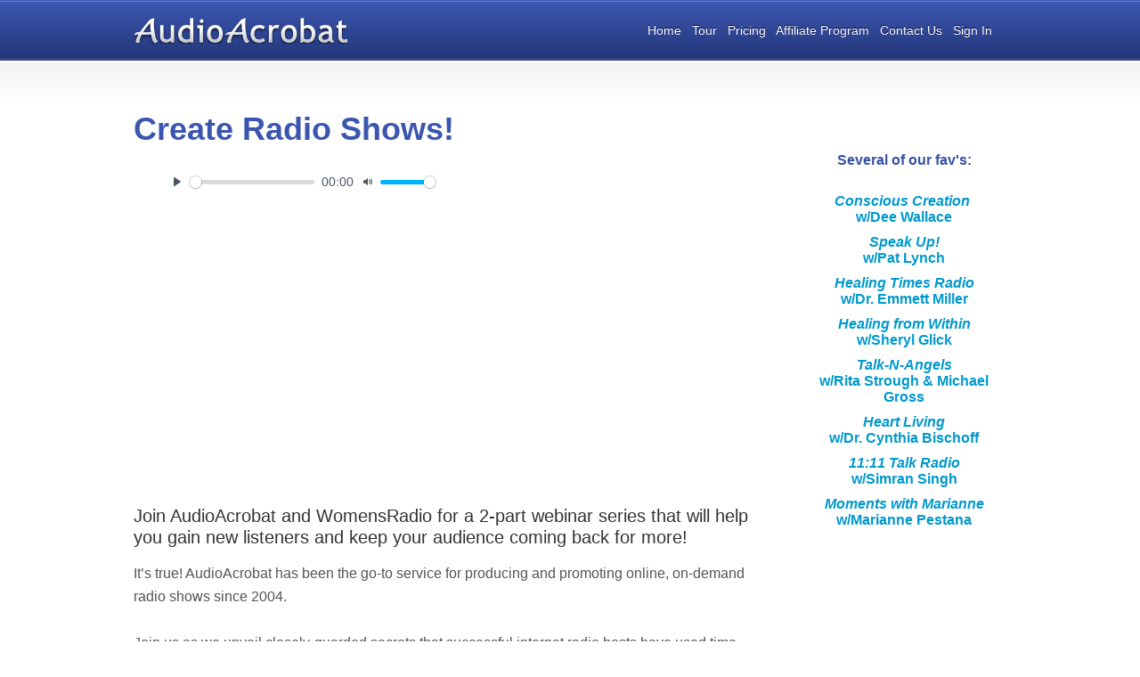

--- FILE ---
content_type: text/html; charset=utf-8
request_url: https://mkingrey.audioacrobat.com/learnmore/radio-tv-shows.htm
body_size: 17464
content:
<!DOCTYPE html PUBLIC "-//W3C//DTD XHTML 1.0 Transitional//EN" "http://www.w3.org/TR/xhtml1/DTD/xhtml1-transitional.dtd">
<html xmlns="http://www.w3.org/1999/xhtml"><!-- InstanceBegin template="/Templates/public.dwt" codeOutsideHTMLIsLocked="false" -->
<head>
<meta charset="UTF-8" />
<meta http-equiv="Content-Type" content="text/html; charset=utf-8" />
<meta name="description" content="Join us as we unveil closely-guarded secrets that successful internet radio hosts have used time and time again to increase listenership and to secure necessary advertising revenue." />
<meta name="robots" content="noodp,noydir" />
<meta name="revisit-after" content="30" />
<meta name="language" content="en-us" />
<meta name="p:domain_verify" content="821f600682e6a7aca8a88322a9b2a416" />
<meta name="google-site-verification" content="wfZj1obHLFj2_gnNwnGU63214bQunOs7peL3mo1kAGY" />
<link rel="apple-touch-icon" href="/images/icons/golden.png" />

<!-- InstanceBeginEditable name="doctitle" -->
<title>
Create Radio Shows — Learn More | AudioAcrobat</title>
<!-- InstanceEndEditable -->
<link href="/styles/public.css"  rel="stylesheet" type="text/css" />
<link rel="shortcut icon" href="/favicon.ico" />
<!-- InstanceBeginEditable name="head" -->
<style>
</style>
<!-- InstanceEndEditable -->
</head>
<body>
<div id="tframe">
      
  <div id="thead">
    <div class="wrapper">
    <div class="public middle">
		<div class="logo">
			<a href="/index.htm">
				<img src="/images/logos/audioacrobat.png" alt="AudioAcrobat!" border="0" />
			</a>
		</div>
		    </div>

          <div class="tpnav"> 
          <div class="content">
            <div>
	<a href="/index.htm">Home</a> &nbsp;&nbsp;<a href="/learnmore/video-tutorials.htm">Tour</a> &nbsp;&nbsp;<a href="/home/pricing.htm">Pricing</a>&nbsp; &nbsp;<a href="/learnmore/affiliates.htm" title="">Affiliate Program</a>&nbsp; &nbsp;<a href="/home/contactus.htm" title="">Contact Us</a> &nbsp; <a href="/login.htm">Sign In</a>&nbsp;&nbsp;&nbsp;&nbsp;</div>          </div>
    </div>
  </div>
</div>
</div>
  <div id="tpage">
    <div class="wrapper">
        <div id="tside">
  <h3 style="text-align: center;">
	&nbsp;</h3>
<h3 style="text-align: center;">
	&nbsp;</h3>
<h3 style="text-align: center;">
	Several of our fav&#39;s:<br />
	&nbsp;</h3>
<h3 style="text-align: center;">
	<a href="http://www.womensradio.com/author/deewallace/" target="_blank"><img alt="" src="http://images.audioacrobat.com/files/images/conscious creation(1).jpg" style="width: 150px; height: 150px;" /></a><br />
	<strong><a href="http://www.womensradio.com/author/deewallace/" target="_blank"><em>Conscious Creation</em>&nbsp;</a><br />
	<a href="http://www.womensradio.com/author/deewallace/" target="_blank">w/Dee Wallace</a></strong></h3>
<h3 style="text-align: center;">
	<a href="http://www.womensradio.com/author/radiopat/" target="_blank"><img alt="" src="http://images.audioacrobat.com/files/images/speak-up.jpg" style="width: 150px; height: 150px;" /></a><br />
	<strong><a href="http://www.womensradio.com/author/radiopat/" target="_blank"><em>Speak Up!</em><br />
	w/Pat Lynch</a></strong></h3>
<h3 style="text-align: center;">
	<a href="http://www.womensradio.com/?s=&quot;HEALING+TIMES&quot;" target="_blank"><img alt="" src="http://images.audioacrobat.com/files/images/Emmett-Port-2013sm-249x300.jpeg" style="width: 150px; height: 150px;" /></a><br />
	<strong><a href="http://www.womensradio.com/?s=%22HEALING+TIMES%22" target="_blank"><em>Healing Times Radio</em></a><br />
	<a href="http://www.womensradio.com/?s=%22HEALING+TIMES%22" target="_blank">w/Dr.&nbsp;</a></strong><a href="http://www.womensradio.com/?s=%22HEALING+TIMES%22" target="_blank"><strong>Emmett Miller</strong></a></h3>
<h3 style="text-align: center;">
	<a href="http://www.womensradio.com/?s=&quot;HEALING+FROM+WITHIN&quot;" target="_blank"><img alt="" src="http://images.audioacrobat.com/files/images/Sheryl-Glick.jpg" style="width: 150px; height: 150px;" /></a><br />
	<strong><a href="http://www.womensradio.com/?s=%22HEALING+FROM+WITHIN%22" target="_blank"><em>Healing from Within</em></a><br />
	<a href="http://www.womensradio.com/?s=%22HEALING+FROM+WITHIN%22" target="_blank">w/Sheryl Glick</a></strong></h3>
<h3 style="text-align: center;">
	<a href="http://www.womensradio.com/?s=%22Talk+N+Angels%22" target="_blank"><strong><img alt="" src="http://images.audioacrobat.com/files/images/Rita-Strough-and-Michael-Gross.jpg" style="width: 150px; height: 150px;" /></strong></a><br />
	<strong><strong><a href="http://www.womensradio.com/?s=%22Talk+N+Angels%22" target="_blank"><em>Talk-N-Angels</em></a><br />
	<a href="http://www.womensradio.com/?s=%22Talk+N+Angels%22" target="_blank">w/Rita Strough &amp; Michael Gross</a></strong></strong></h3>
<h3 style="text-align: center;">
	<a href="http://www.womensradio.com/?s=&quot;heart+living&quot;" target="_blank"><img alt="" src="http://images.audioacrobat.com/files/images/cynthiabischoff-229x300.jpg" style="width: 150px; height: 150px;" /></a><br />
	<strong><a href="http://www.womensradio.com/?s=%22heart+living%22" target="_blank"><em>Heart Living</em></a><br />
	<a href="http://www.womensradio.com/?s=%22heart+living%22" target="_blank">w/Dr. Cynthia Bischoff</a></strong></h3>
<h3 style="text-align: center;">
	<a href="http://www.womensradio.com/?s=11%3A11" target="_blank"><img alt="" src="http://images.audioacrobat.com/files/images/simmi12-252x300.jpg" style="width: 150px; height: 150px;" /></a><br />
	<strong><a href="http://www.womensradio.com/?s=11%3A11" target="_blank"><em><strong>11:11 Talk Radio</strong></em></a><br />
	<strong><a href="http://www.womensradio.com/?s=11%3A11" target="_blank">w/</a></strong><a href="http://www.womensradio.com/?s=11%3A11" target="_blank"><strong>Simran Singh</strong></a></strong></h3>
<h3 style="text-align: center;">
	<a href="http://www.womensradio.com/?s=&quot;moments+with+marianne&quot;" target="_blank"><img alt="" src="http://images.audioacrobat.com/files/images/MariannePestana300-240x300.jpg" style="width: 150px; height: 150px;" /></a><br />
	<strong><a href="http://www.womensradio.com/?s=%22moments+with+marianne%22" target="_blank"><em>Moments with Marianne</em></a><br />
	<a href="http://www.womensradio.com/?s=%22moments+with+marianne%22" target="_blank">w/Marianne Pestana</a></strong></h3></div>
        <div id="content"> <!-- InstanceBeginEditable name="BodyRegion" -->
						<h1>
	Create Radio Shows!</h1>
<p style="text-align: center;">
	<br />
	<iframe frameborder="0" height="360px" src="https://www.audioacrobat.com/tplay/Ba0ca2fad70e529ae4768337e54786d6aNR0tGiAUMSEqARMxb2lWan9+VFNiIAAVZxUOJAUAFBQcLk8JDT8ZTntHPgQ4WzMmIQodJBcqADAqEUsGFj5KESUHHzNYMgFSCSAFEAtQW0RjUVI" width="640px"></iframe><!-- AudioAcrobat.com Player code END --></p>
<h3 style="box-sizing: border-box; color: rgb(51, 51, 51); font-weight: 400; line-height: 1.2; margin: 0px 0px 16px; padding: 0px; font-size: 20px; font-family: 'Helvetica Neue', Helvetica, Arial, sans-serif;">
	Join AudioAcrobat and WomensRadio for a 2-part webinar series that will help you gain new listeners and keep your audience&nbsp;coming back for more!</h3>
<p style="box-sizing: border-box; margin: 0px 0px 26px; padding: 0px; font-family: 'Helvetica Neue', Helvetica, Arial, sans-serif; font-size: 16px; line-height: 26px;">
	It&rsquo;s true!&nbsp;AudioAcrobat has been the go-to service&nbsp;for producing and promoting online, on-demand radio shows since 2004.</p>
<p style="box-sizing: border-box; margin: 0px 0px 26px; padding: 0px; font-family: 'Helvetica Neue', Helvetica, Arial, sans-serif; font-size: 16px; line-height: 26px;">
	Join us as we unveil closely-guarded secrets&nbsp;that successful internet radio hosts&nbsp;have used time and time again to increase listenership&nbsp;and to secure necessary advertising revenue.</p>
<h3 style="box-sizing: border-box; color: rgb(51, 51, 51); font-weight: 400; line-height: 1.2; margin: 0px 0px 16px; padding: 0px; font-size: 20px; font-family: 'Helvetica Neue', Helvetica, Arial, sans-serif;">
	These webinars have&nbsp;the potential to generate&nbsp;an UNLIMITED&nbsp;amount of value&nbsp;for your radio show, and&nbsp;we invite you to&nbsp;attend&nbsp;one or both sessions at NO COST TO YOU&nbsp;&mdash; that&rsquo;s right, for FREE!</h3>
<hr />
<h2 style="box-sizing: border-box; color: rgb(51, 51, 51); font-weight: 400; line-height: 1.2; margin: 0px 0px 16px; padding: 0px; font-size: 24px; font-family: 'Helvetica Neue', Helvetica, Arial, sans-serif; text-align: center;">
	<strong style="box-sizing: border-box;">Part 1: Create Your Radio Show</strong></h2>
<p style="box-sizing: border-box; margin: 0px 0px 26px; padding: 0px; font-family: 'Helvetica Neue', Helvetica, Arial, sans-serif; font-size: 16px; line-height: 26px;">
	Tactics&nbsp;covered in this session:</p>
<ul style="box-sizing: border-box; margin: 0px 0px 26px; padding-right: 0px; padding-left: 0px; font-family: 'Helvetica Neue', Helvetica, Arial, sans-serif; font-size: 16px; line-height: 26px;">
	<li style="box-sizing: border-box; margin-left: 40px; list-style-type: disc;">
		Carefully selecting&nbsp;topics to&nbsp;<strong style="box-sizing: border-box;">attract new audiences&nbsp;</strong>and<strong style="box-sizing: border-box;">&nbsp;</strong>provide lasting value to loyal followers</li>
	<li style="box-sizing: border-box; margin-left: 40px; list-style-type: disc;">
		<strong style="box-sizing: border-box;">Targeting online / mobile&nbsp;listeners</strong>&nbsp;and tailoring episode formats to their wants&nbsp;and&nbsp;needs</li>
	<li style="box-sizing: border-box; margin-left: 40px; list-style-type: disc;">
		Best practices for&nbsp;<strong style="box-sizing: border-box;">preparation, coaching and recording&nbsp;</strong>yourself and your guests</li>
	<li style="box-sizing: border-box; margin-left: 40px; list-style-type: disc;">
		<strong style="box-sizing: border-box;">Setting yourself&nbsp;up for success</strong>&nbsp;in&nbsp;editing and post-production</li>
</ul>
<div align="center" class="register">
	<a class="button" href="http://www.audioacrobat.com/note/C0591QcQ/" style="text-align: center;">Watch Now!</a></div>
<p>
	&nbsp;</p>
<hr />
<h2 style="box-sizing: border-box; color: rgb(51, 51, 51); font-weight: 400; line-height: 1.2; margin: 0px 0px 16px; padding: 0px; font-size: 24px; font-family: 'Helvetica Neue', Helvetica, Arial, sans-serif; text-align: center;">
	<strong style="box-sizing: border-box;">Part 2: Publish and Promote Your Radio Show</strong></h2>
<p style="box-sizing: border-box; margin: 0px 0px 26px; padding: 0px; font-family: 'Helvetica Neue', Helvetica, Arial, sans-serif; font-size: 16px; line-height: 26px;">
	Tactics&nbsp;covered in this session:</p>
<ul style="box-sizing: border-box; margin: 0px 0px 26px; padding-right: 0px; padding-left: 0px; font-family: 'Helvetica Neue', Helvetica, Arial, sans-serif; font-size: 16px; line-height: 26px;">
	<li style="box-sizing: border-box; margin-left: 40px; list-style-type: disc;">
		Implementing&nbsp;<strong style="box-sizing: border-box;">easy&nbsp;SEO strategies</strong>&nbsp;to ensure your radio show will be found&nbsp;in search engines</li>
	<li style="box-sizing: border-box; margin-left: 40px; list-style-type: disc;">
		<strong style="box-sizing: border-box;">Maximizing listenership</strong>&nbsp;through a variety of&nbsp;publishing&nbsp;platforms</li>
	<li style="box-sizing: border-box; margin-left: 40px; list-style-type: disc;">
		Harnessing the power of social media with&nbsp;<strong style="box-sizing: border-box;">strategies that&nbsp;save time&nbsp;</strong>and&nbsp;expand&nbsp;visibility</li>
	<li style="box-sizing: border-box; margin-left: 40px; list-style-type: disc;">
		Unlocking&nbsp;the full potential of&nbsp;<strong style="box-sizing: border-box;">the #1 social network</strong>&nbsp;(which you&nbsp;may&nbsp;already be using)</li>
</ul>
<div align="center" class="register">
	<a class="button" href="http://www.audioacrobat.com/note/C0591QcQ/" style="text-align: center;">Watch Now!</a></div>
<p>
	&nbsp;</p>
<hr />
<p>
	<img alt="" src="http://images.audioacrobat.com/files/images/speaker.png" style="width: 125px; height: 119px; float: right; padding-left: 25px;" /></p>
<p>
	<a href="http://www.audioacrobat.com/home/contactus.htm" style="font-weight: bold;">Our enthusiastic staff</a>&nbsp;is available to help you get started <strong>right away!</strong></p>
<p>
	Give us a call at&nbsp;<strong><a href="tel:+18668910087" title="Tap to Call (866) 891-0087 from Mobile Phones">(866) 891-0087</a>&nbsp;</strong>to learn more!</p>
<h3>
	Already have a Radio Show?</h3>
<p>
	Post your show on&nbsp;<strong><a href="https://www.audioacrobat.com/learnmore/features/podcast-rss-itunes.htm">iTunes!</a></strong></p>
<h3>
	Would you like to reach a female audience?</h3>
<p>
	Post your show on&nbsp;<a href="http://www.womensradio.com/how-to-host/" target="_blank"><strong>WomensRadio!</strong></a></p>
<h3>
	Looking for more information on our Audio and Video features?</h3>
<p>
	Watch our short<strong> <a href="https://www.audioacrobat.com/learnmore/video-tutorials.htm">video tutorials</a> </strong>or our previously recorded <a href="http://www.audioacrobat.com/note/C0591QcQ/" target="_blank"><strong>webinars!</strong></a></p>			          <!-- InstanceEndEditable --> </div>
        <div class="clearer">&nbsp;</div>
    </div>
  </div>
  <div id="tfoot">
  <div class="wrapper">
    <div class="row">
      <div class="nav">
        <div style="float:left;margin:0 0 0 20px">
	<h3>
		<img alt="" src="/images/tpl/foot/logo-grey.png" /></h3>
	<ul>
		<li>
			<a href="/index.htm">Home</a></li>
		<li>
			<a href="/login.htm">Sign In</a></li>
		<li>
			<a href="/home/pricing.htm">Pricing | Free Trial</a></li>
		<li>
			<a href="/learnmore/affiliates.htm">Affiliate Program</a></li>
		<li>
			<a href="/learnmore/feedback.htm" title="">Testimonials</a></li>
		<li>
			<a href="/learnmore/partners.htm">Partners</a></li>
	</ul>
</div>
<p>
	&nbsp;</p>      </div>
      <div class="nav">
        <h3>
	Top Features</h3>
<ul>
	<li>
		<a href="/home/pricing.htm#audio" title="">Audio Features</a></li>
	<li>
		<a href="/home/pricing.htm#video">Video Features</a></li>
	<li>
		<a href="/home/pricing.htm#phone" title="">Phone Features</a></li>
	<li>
		<a href="/learnmore/features/podcast-rss-itunes.htm" target="_top" title="">Podcast | iTunes | RSS</a></li>
	<li>
		<a href="/learnmore/features/landing-pages-audionotes.htm" target="_top" title="">Landing Pages</a></li>
</ul>      </div>
      <div class="nav">
        <h3>
	Support</h3>
<ul>
	<li>
		<a href="/home/contactus.htm">Contact Us</a></li>
	<li>
		<a href="/learnmore/video-tutorials.htm">Video Tutorials</a></li>
	<li>
		<a href="/learnmore/free-webinars.htm">Free Webinars</a></li>
	<li>
		<a href="/signup/tos.htm" target="_blank">Terms of Service</a></li>
</ul>      </div>
      <div class="nav">
        <h3>
	Follow Us</h3>
<ul>
	<li>
		<a href="http://blog.audioacrobat.com/" target="_blank"><img alt="AudioAcrobat WordPress Blog" src="/images/tpl/foot/follow/blog.png" style="margin: 0px;" title="AudioAcrobat WordPress Blog" />Our Blog</a></li>
	<li>
		<a href="http://www.facebook.com/audioacrobat" target="_blank" title=""><img alt="AudioAcrobat on Facebook" src="/images/tpl/foot/follow/facebook.png" style="margin: 0px;" title="AudioAcrobat on Facebook" />Facebook</a></li>
	<li>
		<a href="http://twitter.com/audioacrobat" target="_blank" title=""><img alt="AudioAcrobat on Twitter" src="/images/tpl/foot/follow/twitter.png" style="margin: 0px;" title="AudioAcrobat on Twitter" />Twitter</a></li>
	<li>
		<a href="http://www.linkedin.com/company/audioacrobat" target="_blank" title=""><img alt="AudioAcrobat on LinkedIn" src="/images/tpl/foot/follow/linkedin.png" style="margin: 0px;" title="AudioAcrobat on LinkedIn" />LinkedIn</a></li>
	<li>
		<a href="http://pinterest.com/audioacrobat/" target="_blank" title=""><img alt="AudioAcrobat on Pinterest" height="22" src="/content/images/Social-Media/pinterest_logo-25-bw2.png" style="margin: 1px;" title="AudioAcrobat on Pinterest" width="22" />Pinterest</a></li>
</ul>
<p>
	&nbsp;</p>
<p>
	&nbsp;</p>
<p>
	&nbsp;</p>
<p>
	&nbsp;</p>
<p>
	&nbsp;</p>      </div>
    </div>
    <div class="sub-foot">
      <div class="copyright"> Copyright &copy;
        2026        <a href="/index.htm"> AudioAcrobat&reg;</a>, All rights reserved. <br />
		    AudioAcrobat is a Registered Trademark</div>
      <p>&nbsp;</p>
  </div>
  </div>
</div>



<script language="JavaScript" type="text/javascript"><!-- //
if (top.location != self.document.location) top.location =  self.document.location;
//--></script>
<!-- Begin Google Analytics -->

<script type="text/javascript">
var gaJsHost = (("https:" == document.location.protocol) ? "https://ssl." : "https://www.");
document.write(unescape("%3Cscript src='" + gaJsHost + "google-analytics.com/ga.js' type='text/javascript'%3E%3C/script%3E"));
</script>
<script type="text/javascript">
var pageTracker = _gat._getTracker("UA-1613757-2");
pageTracker._trackPageview();
</script>

<!-- End Google Analytics -->
</div>
</body>
<!-- InstanceEnd --></html>


--- FILE ---
content_type: text/html; charset=utf-8
request_url: https://www.audioacrobat.com/tplay/Ba0ca2fad70e529ae4768337e54786d6aNR0tGiAUMSEqARMxb2lWan9+VFNiIAAVZxUOJAUAFBQcLk8JDT8ZTntHPgQ4WzMmIQodJBcqADAqEUsGFj5KESUHHzNYMgFSCSAFEAtQW0RjUVI
body_size: 2032
content:
<!DOCTYPE html>
<html>
<head>
<meta http-equiv="Content-Type" content="text/html; charset=utf-8" />
<title>AudioAcrobat Media Player</title>
<link rel="stylesheet" type="text/css" href="https://www.audioacrobat.com/styles/xplayer.css" />
<link rel="stylesheet" type="text/css" href="https://www.audioacrobat.com/inc/js/player/player.css" />
<style type="text/css">
    body {
        background-color: transparent;
    }
    html, body, iframe, object, embed{
        margin:0;
                margin-top: -4px;
        background-color: transparent;
                padding:0;
        
        outline:0;
        border:0;
        width:100%;
        height:100%;
        overflow:hidden;
    }

    @media screen and (max-height: 20px) {
        div.mejs__controls {
            padding-top: 10px;
        }
    }

    @media screen and (max-width: 160px) {
        div.mejs__duration-container {
            display: none;
        }
    }

        .audio, .plyr--audio .plyr__controls {
      background-color: transparent;
    }
    .plyr--audio .plyr__controls {
      height: 30px;
    }
    </style>
<script src="https://www.audioacrobat.com/inc/js/jquery/jquery-3.5.0.min.js" type="text/javascript"></script>
<script src="https://www.audioacrobat.com/inc/js/player/player.min.js" type="text/javascript"></script>
</head>
<body>
    <div class="audio"><div class="progression-single progression-skin progression-audio-player audio-full">
  <audio controls="['play', 'progress', 'mute', 'volume']" class="progression-single progression-skin progression-audio-player audio-full" id="media_player1984" name="media_player1984" preload="metadata" style="width: 100%; height: 100%;" width="100%" height="100%"><source src="https://audioacrobat.audioacrobat.com/deluge/audioacrobat-20210910155155-6500.mp3" type="audio/mpeg" >
</audio>
</div>
</div>

    <script type="text/javascript" src="https://www.audioacrobat.com/inc/js/player/playerfooter.js"></script  >

</body>
</html>


--- FILE ---
content_type: text/css
request_url: https://mkingrey.audioacrobat.com/styles/public.css
body_size: 2517
content:
@import url(v3-head.css);
@import url(tfoot.css);
@import url(styles.css);
@import url(qformw.css);
@import url(tabletabart.css);
.tpnav { position:absolute;right:0px;top:26px;text-align:right;font:14px Arial, Helvetica, sans-sarif;}
.tpnav a{color:#fff; text-shadow:0 -1px #003;}
ul.checklist li, ul.checklist2 li { background: url(/images/icons/20x20/ico_circle_check_blue2.gif) no-repeat left top; font: bold 16px/24px Arial, Helvetica, sans-serif; margin: 10px 0 10px 0; padding: 0 0 0 30px; }
ul.checklist ul { font: bold 16px Verdana, Arial, Helvetica, sans-serif; list-style: disc; margin: 0 0 0 15px; padding: 0px; }
ul.checklist ul li, ul.checklist2 ul li { background: none; font:14px/24px Arial, Helvetica, sans-serif; margin: 0.3em 0 0 0; padding: 0 0 0 0px; }
ul.checklist, ul.checklist2 { list-style: none; margin: 0; padding: 0; }
ul.checklist2 ul { font: bold 16px Verdana, Arial, Helvetica, sans-serif; list-style: none; margin: 0 0 0 0px; padding: 0px; }
#content { float: left; margin: 0 0 0 0px; padding: 0 0 20px 0; width:700px; }
#tpage { padding-top: 35px;background:url(/images/tpl/feature/gloss.png);background-repeat:repeat-x;background-position:top left;margin:0;border-top:solid 1px #fff;}
#tside { color: #666666; float: right; font: normal 14px Arial, Helvetica, sans-serif; padding: 0 0 0 10px; width: 230px; }
#tside p{font: normal 14px/22px Arial, Helvetica, sans-serif;}
#tside a.morelink, #tside a.morelink:link, #tside a.morelink:visited { display: block; text-align: right; text-decoration: underline; }
#tside div.testimonial { color: #000000; font: bold 14px/22px Arial, Helvetica, sans-serif; padding: 5px 0 5px 0; }
#tside div.testimonial p { color: #333333; font: normal 14px/22px Arial, Helvetica, sans-serif; margin: 0; padding: 0; }
#tside h3, #tside h2 { color: #3953A4; font: bold 16px Arial, Helvetica, sans-serif; margin-top: 10px; }
#tside li { color: #777; font: 14px/22px Arial, Helvetica, sans-serif; margin: 0; }
#tside ul { margin: 0 0 0 20px; padding: 0; }
.wrapper{width:980px;margin:0 auto;position:relative;}

.authbar{height:0px;font:14px/20px Arial, Helvetica, sans-sarif;}
.authbar a, .authbar a:link, .authbar a:visited{font:14px/20px Arial, Helvetica, sans-sarif;color:#09c;text-shadow:0 1px #fff;}
.authbar .edit_toggle{position:absolute;top:10px;left:0px;width:180px;padding:5px;}
.authbar .auth{color:#777;}
.authbar .welcome{position:absolute;left:230px;top:15px;}
.authbar .links{position:absolute;right:11px;top:15px;}

--- FILE ---
content_type: text/css
request_url: https://mkingrey.audioacrobat.com/styles/v3-head.css
body_size: 962
content:
html, body{ padding: 0 0 0 0; margin:0;}
div.clearer { clear: both; line-height: 0; }
form { margin: 0; padding: 0; }
h1, h2, h3 { margin: 0; padding: 0; }
img{ border: 0; }
#tframe { margin: 0 auto;min-width:980px;}
#thead { padding: 0;margin:0;background:url(/images/tpl/top/bg.jpg);background-repeat:repeat-x;background-position:top left;position:relative;}
#thead .logo {padding:20px 0;width:170px;}
#thead .zaffil-dante { background: url(/images/tpl/curv/front_freeconf_top.gif) no-repeat left top; }
#thead .zaffil-freeconf { background: url(/images/tpl/curv/front_freeconf_top.gif) no-repeat left top; }
div#staging-marker {
    color: black;
    font-family: sans-serif;
    position: absolute;
    top: 0;
    left: 47%;
    width: 6%;
    height: 24px;
    margin-top: -8px;
    border-radius: 8px;
    border: 1px solid white;
    padding-top: 14px;
    text-align: center;
    background-color: white;
    z-index: 99999;
}


--- FILE ---
content_type: text/css
request_url: https://mkingrey.audioacrobat.com/styles/styles.css
body_size: 10361
content:
a, a:link, a:visited { color: #09c; text-decoration: none; }
a:hover { text-decoration: underline; }
a.button, a.button:link, a.button:visited { -moz-border-radius:4px;-webkit-border-radius:4px;border-radius:4px;font:bold 14px/34px Arial, Helvetica, sans-serif;padding:0px;width: auto;color:#3b3b3b; text-shadow:0 1px #fff;cursor:pointer;background:#fff url(/images/tpl/form/white-grey-short.png);background-position: top left;background-repeat:repeat-x;border:solid 1px #ddd;border-right:solid 1px #ccc;border-left:solid 1px #ccc;border-bottom:solid 1px #aaa;display:block;width:180px;height:34px;text-align:center;}
a.button:hover {border:solid 1px #acf;text-decoration:none;}
a.button:active{line-height:43px;background:url(/images/tpl/form/white-grey.png);background-position:bottom left;}
#sidebar button{font:bold 14px Arial, Helvetica, sans-serif; height: 34px;width: 100%;padding:0 10px;color:#3b3b3b; text-shadow:0 1px #fff;cursor:pointer;background:#fff url(/images/tpl/form/white-grey-short.png);background-position: top left;background-repeat:repeat-x;border:solid 1px #ddd;border-right:solid 1px #ccc;border-left:solid 1px #ccc;border-bottom:solid 1px #aaa;overflow:visible; -moz-border-radius:4px;-webkit-border-radius:4px;border-radius:4px;}
#sidebar button:hover{border:solid 1px #acf;}
#sidebar button:active{padding:5px 10px 1px 10px;background:url(/images/tpl/form/white-grey.png);background-position:bottom left;}
#sidebar button:focus{outline: none;}

div.clearer { clear: both; height: 0; line-height: 0; }
div.jobalert { }
#content .jobalert{color:#666;position:relative;padding:10px;width:100%;left:-10px;top:-10px;margin:0;background:url(/images/tpl/members/alert-bg.png);background-position:bottom left;border-bottom:solid 1px #ddd;background-repeat:repeat-x;background-color:#FFF;text-shadow:0 1px #fff;}
#content .jobalert h2{font:bold 24px Arial, Helvetica, sans-sarif;color:#777;margin-bottom:0px;margin-left:70px;}
#content .jobalert p{font:14px Arial, Helvetica, sans-sarif;color:#777;margin:0;padding:7px 0 7px 0;margin-left:70px;}
#content .jobalert p a{color:#09c;}
#content .jobalert .edit_link{position:absolute;top:-20px;right:-5px;width:100px;}
form { margin: 0px; }
h1 { font:bold 36px/50px Arial, Helvetica, sans-sarif;text-shadow:0 1px #fff; color:#3B56AF;margin-top:15px;}
h2 { color: #363A46; background:none;font:bold 28px/38px Arial, Helvetica, sans-sarif;text-transform: capitalize;}
h3 { color: #363A46; background:none;font:bold 20px/38px Arial, Helvetica, sans-sarif;}
img { border: none; }
legend { color: #333; font: bold 16px Arial, Helvetica, sans-serif; padding-left: 7px; padding-right: 7px; border: none; width: auto; }
p, ul, ol, .tah13 { color: #555; font: 16px/24px Arial, Helvetica, sans-serif; text-decoration: none;margin:3px 0 10px 0;}
li{color: #777; font: 14px/24px Arial, Helvetica, sans-serif; text-decoration: none;margin:3px 0 7px 0;}
table { border-collapse: collapse; }
.action-error-text { color: #CC0000; font: normal 10px Verdana, Geneva, Arial, Helvetica, sans-serif; }
.action-success-text { color: #008800; font: normal 10px Verdana, Geneva, Arial, Helvetica, sans-serif; }
.cbox-off { background: url(/images/icons/generic/ico_bool-off.gif) no-repeat; float: left; line-height: 12px; padding: 0 0 0 20px; text-decoration: none; }
.cbox-on { background: url(/images/icons/generic/ico_bool-on.gif) no-repeat; float: left; line-height: 12px; padding: 0 0 0 20px; text-decoration: none; }
.desc { color: #666666; padding-bottom: 5px; padding-left: 19px; padding-top: 5px; }
.hidden { visibility: hidden; display: none; }
.pager { color: #000000; font: 11px Verdana, Arial, Helvetica, sans-serif; padding-left: 3px; padding-right: 3px; text-decoration: none; }
.pager-value { border: 1px solid ThreedShadow; font: message-box; padding: 1px; padding-right: 3px; text-align: right; width: 50px; }

#ptoggle {
	z-index:999;
	position: relative;
	float: right;
	top:auto;
	left: auto;
	right: auto;
	bottom: auto;
	display: block;
	clear: both;
	margin: 0px;
	padding: 0px;
	text-align: right;
	width:200px;
}


.ptoggle span.bar { border: 0px; color: #999999; display: inline; margin: 0px 3px; padding: 0px; white-space: nowrap; }
.ptoggle span.item { border: 0px; display: inline; margin: 0px; padding: 0px; white-space: nowrap; }
.ptoggle span.item a, .ptoggle span.item a:link, .ptoggle span.item a:visited { color: #000000; font: bold 11px Verdana, Geneva, Arial, Helvetica, sans-serif; margin: 0px; padding: 0px; text-decoration: none; white-space: nowrap; }
.tah11, .ver11 { color: #000000; font: 11px Verdana, Arial, Helvetica, sans-serif; text-decoration: none; }
.tbl-twocol-head { border-bottom: none; border-top: 1px solid #FFCC33; color: #0033CC; font: bolder 14px Arial, Helvetica, sans-serif; padding: 2px 5px 2px 2px; vertical-align: top; }
.tbl-twocol-head-text { color: #0033CC; font: bolder 14px Arial, Helvetica, sans-serif; padding: 2px 5px 2px 5px; vertical-align: top; }
.tbl-twocol-key { border-top: 1px solid #E0E0E0; color: #000000; font: bold 12px "MS Sans Serif", Geneva, sans-serif; padding: 3px 5px 3px 5px; text-align: left; vertical-align: top; }
.tbl-twocol-text { color: #000000; font: normal normal 10px Verdana, Geneva, Arial, Helvetica, sans-serif; }
.tbl-twocol-value { border-top: 1px solid #E0E0E0; color: #000000; font: normal 10px Verdana, Geneva, Arial, Helvetica, sans-serif; padding: 3px 5px 3px 5px; vertical-align: top; }
.ver10 { color: #000000; font: 10px Verdana, Arial, Helvetica, sans-serif; text-decoration: none; }
.widget-button { border: 1px solid; font: message-box; padding-bottom: 0px; padding-top: 0px; }
.widget-input-text { border: 1px solid ThreedShadow; font: message-box; padding: 1px; padding-left: 3px; padding-right: 3px; width: 100px; }
.widget-select { font: 11px Verdana, Arial, Helvetica, sans-serif; }
#content .search form { float: right; }
#content div.search { margin: 0; padding: 0 0 28px 0; }
#waction {}
#wap { float: right; display: block; clear: both; height: 22px; margin: 4px 0 10px 0; position: relative; width: 100%;}
#wap div.a { left: 0; position: absolute; text-align: left; }
#wap div.p { position: absolute; right: 0px;top:-5px; text-align: right; }

.wrapper form#listform {
	clear: both;
}

	#wfilt {
		padding: 0;
		float: right;
		margin-right: 0;
		clear: both;
		margin-bottom: 6px;
		right: 0px;
	}
	#wf {
		position: relative;
		padding: 0;
		margin-right: 0;
		clear: both;
		padding-top: 10px;
	}
/*
#wf { height: 27px; margin: 0; padding: 0;padding:0;}
#wfilt{ position:absolute;top:12px;right:10px; }
*/

#wfilt select, #waction select { font: 16px Arial, Helvetica, sans-serif; height:27px;width:auto;padding:2px;border:solid 1px #aaa;border-right:solid 1px #bbb;border-left:solid 1px #cde;border-bottom:solid 1px #bce;-moz-border-radius:2px;-webkit-border-radius:2px;border-radius:2px;background-color:#fff ; }
#wfilt td.txt { color: #333333; font: normal 12px/14px Verdana, Arial, Helvetica, sans-serif; padding: 0 5px 0 5px; }
#waction select{width:auto;}

#wfilt .value, #wpager .pnum{font: 16px/22px Arial, Helvetica, sans-serif; padding: 3px 3px 3px 3px; width: 250px; border:solid 1px #ccc;border-right:solid 1px #bbb;border-left:solid 1px #cde;border-bottom:solid 1px #bce;-moz-border-radius:2px;-webkit-border-radius:2px;border-radius:2px;width: 150px;}
#wpager .pnum{width:50px;}
#wfilt .value:hover, #wpager .pnum:hover{border:solid 1px #999;border-right:solid 1px #888;border-left:solid 1px #9ab;border-bottom:solid 1px #89a;}
#wfilt .value:focus, #wpager .pnum:focus{border:solid 1px #999;border-right:solid 1px #888;border-left:solid 1px #9ab;border-bottom:solid 1px #89a;background-color:#f8ffff;}

#wfilt .search, #wfilt .clear, #wpager .btngo{margin:0px 0 0 2px;font:bold 14px Arial, Helvetica, sans-serif; height: 30px;width: auto;padding:0 10px;color:#3b3b3b; text-shadow:0 1px #fff;cursor:pointer;background:#fff url(/images/tpl/form/white-grey-short.png);background-position: top left;background-repeat:repeat-x;border:solid 1px #ddd;border-right:solid 1px #ccc;border-left:solid 1px #ccc;border-bottom:solid 1px #aaa;overflow:visible;-moz-border-radius:4px;-webkit-border-radius:4px;border-radius:4px;}
#wfilt .search:hover, #wfilt .clear:hover, #wpager .btngo:hover{border:solid 1px #acf;}
#wfilt .search:active, #wfilt .clear:active, #wpager .btngo:active{padding:5px 10px 1px 10px;background:url(/images/tpl/form/white-grey.png);background-position:bottom left;}
#wfilt .search:focus, #wfilt .clear:focus, #wpager .btngo:focus{outline: none;}

#wpager { }
#wpager a.next-on { background: url(/i/tpl/cgen/pager_right-on.gif) no-repeat; display: block; height: 21px; text-decoration: none; width: 21px; }
#wpager a.prev-on { background: url(/i/tpl/cgen/pager_left-on.gif) no-repeat; display: block; height: 21px; text-decoration: none; width: 21px; }
#wpager div.next-off { background: url(/i/tpl/cgen/pager_right-off.gif) no-repeat; height: 21px; width: 21px; }
#wpager div.prev-off { background: url(/i/tpl/cgen/pager_left-off.gif) no-repeat; height: 21px; width: 21px; }
#wpager input.pnum { width: 40px; }
#wpager td.txt { color: #333333; font: normal 12px/14px Verdana, Arial, Helvetica, sans-serif; padding: 0 5px 0 5px; }

.wrapper a.edit_link{position: relative; width: 100%; float:left;display: block; clear:right;text-align:left;text-shadow:0 1px #fff;;color:#333;background:url(/images/tpl/edit/bg.png);height:25px;padding:0; margin:5px 0 10px 0;-moz-border-radius:10px;-webkit-border-radius:10px;border-radius:10px;border:solid 1px #ddd;font:12px/25px Arial, helvetica, sans-sarif;}
.wrapper a.edit_link:hover{text-decoration:none;background:url(/images/tpl/edit/bg-hover.png);color:#333;}
.wrapper a.edit_link img{margin:5px;}

/* publish pages */
.publish .qform label{width:65px;}
.publish .qform div.control{margin-left:85px;}
.publish .qform .button{margin-bottom:10px;}

/* loading icon */
div#loader {position: absolute;}
/* player button for audio lists */
div.playerbutton {cursor:pointer; position: relative;width: 20px;height: 20px;margin-left: 4px; margin-top: 4px; background-image: url(/images/icons/20x20/playbtn.png);background-position: top left;background-repeat: no-repeat;display: block;clear: right;}


--- FILE ---
content_type: text/css
request_url: https://mkingrey.audioacrobat.com/styles/qformw.css
body_size: 14103
content:
a.gedit {
    background: url(/images/icons/16x16/ico_edit.gif) 0px 0px no-repeat;
    display: block;
    min-height: 16px;
    padding: 1px 0 0 18px;
    text-decoration: none;
}

.fbox {
    background: url(/i/tpl/cbox/blite_1.gif) #F2F2F6 bottom left no-repeat;
    margin: 0 0 10px 0;
    padding: 0;
}

.fbox div.inner1 {
    background: transparent url(/i/tpl/cbox/blite_7.gif) top left no-repeat;
    margin: 0;
    padding: 0;
}

.fbox div.inner2 {
    background: transparent url(/i/tpl/cbox/blite_9.gif) top right no-repeat;
    margin: 0 0 0 6px;
    padding: 12px 0 0 0;
}

.fbox div.inner3 {
    background: transparent url(/i/tpl/cbox/blite_3.gif) bottom right no-repeat;
    margin: 0;
    padding: 4px 20px 16px 20px;
}

.qform {
    display: block;
    margin-top: 10px;
    margin-bottom: 0px;
}

.qform .block {
    padding: 10px 0px 10px 0px;
}

.qform span.hint {
    color: #C0C0C0;
    font-size: 9px;
    font-weight: normal;
}

.qform p {
    font: normal 11px/17px Verdana, Arial, Helvetica, sans-serif;
}

.qform .info, .qform .info p {
    clear: both;
    color: #666666;
    display: block;
    font: normal 11px/17px Verdana, Arial, Helvetica, sans-serif;
    text-align: left;
    vertical-align: top;
}

.qform .oopbox {
    margin-top: 20px;
    margin-bottom: 20px;
    background: url(/images/icons/20x20/oopsy.gif) 125px no-repeat;
    clear: right;
}

.qform .oops {
    clear: right;
    color: #FF0000;
    display: block;
    font: normal 8pt Verdana, Geneva, Arial, Helvetica, sans-serif;
    margin: 0 0 0 150px;
    padding: 6px 0px 4px 0px;
    text-align: left;
    vertical-align: top;
}

.qform .oops-label {
    color: #FF0000;
    font: bold 8pt Verdana, Geneva, Arial, Helvetica, sans-serif;
    margin-right: 10px;
}

.qform .star {
    color: #FF9900;
    font: bold 12px Verdana, Geneva, Arial, Helvetica, sans-serif;
}

.qform div.control {
    color: #666666;
    display: block;
    font: normal 14px/22px Verdana, Arial, Helvetica, sans-serif;
    padding: 0;
    text-align: left;
    vertical-align: top;
}

.qform div.vset {
    clear: both;
    display: block;
    padding: 5px 0px 0px 0px;
}

.qform input, .qform input.long {
    font: 16px/22px Arial, Helvetica, sans-serif;
    padding: 3px 3px 3px 3px;
    width: 250px;
    height: 24px;
    border: solid 1px #ccc;
    border-right: solid 1px #bbb;
    border-left: solid 1px #cde;
    border-bottom: solid 1px #bce;
    -moz-border-radius: 2px;
    -webkit-border-radius: 2px;
    border-radius: 2px;
    background-color: #fff;
}

.xqform input {
    border: 1px solid #bbb;
    border-radius: 2px;
    -moz-border-radius: 2px;
    -webkit-border-radius: 2px;
    box-shadow: inset 0 1px 3px #ddd;
    -moz-box-shadow: inset 0 1px 3px #ddd;
    -webkit-box-shadow: inset 0 1px 3px #ddd;
    font: normal 12px Verdana, Arial, Helvetica, sans-serif;
    padding: 1px 3px 1px 3px;
}

.qform .form-group {
    margin-bottom: 8px;
}

.qform input[type=text].wide, .qform input[type=password].wide {
    width: 75%;
    padding: 2px 6px;
}

.qform input[type=text], .qform input[type=password] {
    width: 50%;
    max-width: 350px;
    padding: 2px 6px;
}

.qform input.url {
    width: 495px;
    display: block;
    padding: 0px 6px;
}

.qform input:focus {
    border-radius: 2px;
    -moz-border-radius: 2px;
    -webkit-border-radius: 2px;
    box-shadow: 0 1px 3px #ddd;
    -moz-box-shadow: 0 1px 3px #ddd;
    -webkit-box-shadow: 0 1px 3px #ddd;
}

.qform input.button {
    background: #fff;
    cursor: pointer;
    font: 12px "lucida grande", tahoma, verdana, arial, sans-serif;
    color: #3b3b3b;
    text-decoration: none;
    padding: 5px 10px;
    border-radius: 3px;
    -moz-border-radius: 3px;
    -webkit-border-radius: 3px;
    box-shadow: inset 0 -10px 20px #eee;
    -webkit-box-shadow: inset 0 -10px 20px #eee;
    -moz-box-shadow: inset 0 -10px 20px #eee;
    border: solid 1px #bbb;
    width: auto;
    margin: 5px 5px 5px 0;
}

.qform input.button:hover {
    text-decoration: none;
    border: solid 1px #666;
}

.qform input.button:active {
    box-shadow: inset 0 5px 10px #ddd;
    -webkit-box-shadow: inset 0 5px 10px #ddd;
    -moz-box-shadow: inset 0 5px 10px #ddd;
    border: solid 1px #999;
    padding: 7px 10px 3px 10px;
    background: #eee;
}

.qform input.checkbox, .qform input.radio {
    border: 0px;
    padding: 1px 3px 1px 3px;
    width: auto;
    margin-left: 10px;
    margin-right: 2px;
}

.qform input.colorpicker, .qform input.date {
    width: 70px;
}

.qform input.short, .qform select.short {
    width: 50%;
}

.qform input.hidden {
    border: 0;
    margin: 0;
    padding: 0;
    width: 0;
}

.qform input.long {
    border: 1px solid #C0C0C0;
    height: 24px;
    font: normal 9pt Verdana, Arial, Helvetica, sans-serif;
    padding: 1px 3px 1px 3px;
    width: 75%;
}

/*.qform label { color: #666666; display: bl
ock; float: left; font: bold 12px/24px Arial, Helvetica, sans-serif; width: auto; }*/
.qform div.radio label {
    text-align: left;
}

.qform div.checkbox label {
    text-align: left;
}

.qform label {
    color: #8b8b8b;
    display: block;
    text-align: right;
    float: left;
    font: bold 14px/24px Arial, Helvetica, sans-serif;
    width: 210px;
    margin-right: 5px;
}

.qform .control label {
    color: #8b8b8b;
    display: block;
    text-align: right;
    float: left;
    font: bold 14px/24px Arial, Helvetica, sans-serif;
    margin-right: 5px;
    width: 75%;
}

.qform fieldset {
    border-radius: 3px;
    -moz-border-radius: 3px;
    -webkit-border-radius: 3px;
    box-shadow: 0 1px 3px #eee;
    -webkit-box-shadow: 0 1px 3px #eee;
    -moz-box-shadow: 0 1px 3px #eee;
    border: solid 1px #ddd;
    display: block;
    margin: 0 0 10px 0;
    padding: 15px;
    position: relative;
}

.qform select.wider {
    font: normal 12px Verdana, Arial, Helvetica, sans-serif;
    padding: 2px;
    width: 300px;
    border: 1px solid #bbb;
    border-radius: 2px;
    -moz-border-radius: 2px;
    -webkit-border-radius: 2px;
}

.qform select {
    font: normal 12px Verdana, Arial, Helvetica, sans-serif;
    padding: 2px;
    height: 24px;
    width: 210px;
    border: 1px solid #bbb;
    border-radius: 2px;
    -moz-border-radius: 2px;
    -webkit-border-radius: 2px;
}

.qform table td.control {
    color: #666666;
    display: block;
    font: normal 12px/16px Verdana, Arial, Helvetica, sans-serif;
    padding: 5px 0 5px 0;
    text-align: left;
    vertical-align: top;
}

.qform table td.label {
    color: #333333;
    font: bold 13px/16px "Trebuchet MS", Trebuchet, Verdana, Arial, sans-serif;
    padding: 5px 10px 5px 0;
    text-align: right;
    vertical-align: top;
    width: 180px;
}

.qform table.vsets {
    width: 100%;
}

.qform td {
    color: #666666;
    font: normal 11px Verdana, Arial, Helvetica, sans-serif;
    padding: 1px 0px 1px 0px;
    text-align: left;
    vertical-align: middle;
}

.qform textarea {
    border: 1px solid #bbb;
    border-radius: 2px;
    -moz-border-radius: 2px;
    -webkit-border-radius: 2px;
    box-shadow: inset 0 1px 3px #ddd;
    -moz-box-shadow: inset 0 1px 3px #ddd;
    -webkit-box-shadow: inset 0 1px 3px #ddd;
    padding: 6px;
}

.qform textarea.agreement {
    font: 10px Verdana, Arial, Helvetica, sans-serif;
    padding: 1px 0px 1px 3px;
    width: 350px;
}

.qform textarea.default {
    font: normal 9pt Verdana, Arial, Helvetica, sans-serif;
    height: 120px;
    padding: 6px;
    width: 300px;
}

.qform textarea.wide {
    font: normal 9pt Verdana, Arial, Helvetica, sans-serif;
    height: 120px;
    padding: 6px;
    width: 75%;
    resize: none;
}

.qform textarea.full {
    font: 12px "Courier New", Courier, mono;
    height: 300px;
    padding: 6px;
    width: 520px;
}

.qform textarea.large {
    font: 12px "Courier New", Courier, mono;
    height: 120px;
    padding: 6px;
    width: 520px;
}

.qform textarea.medium {
    font: 12px "Courier New", Courier, mono;
    height: 60px;
    padding: 6px;
    width: 520px;
}

.qform textarea.short {
    font: normal 9pt Verdana, Arial, Helvetica, sans-serif;
    height: 50px;
    padding: 6px;
    width: 520px;
}

.qformw-value {
    color: #000000;
    font: normal 9pt Verdana, Arial, Helvetica, sans-serif;
    padding: 1px 10px 1px 0px;
    text-align: left;
    vertical-align: top;
}

fieldset .formheader {
    padding: 10px 15px;
    position: relative;
    left: -15px;
    top: -15px;
    width: 100%;
    background: #fff;
    border-bottom: solid 1px #ccc;
    border-radius: 2px 2px 0 0;
    -webkit-border-radius: 2px 2px 0 0;
    -moz-border-radius: 2px 2px 0 0;
    box-shadow: inset 0 -15px 30px #eee;
    -webkit-box-shadow: inset 0 -15px 30px #eee;
    -moz-box-shadow: inset 0 -15px 30px #eee;
    margin-bottom: -7px;
}

fieldset .formheader h3 {
    padding: 0;
    text-shadow: 0 1px #fff;
    margin: 0;
    font: bold 12px Arial, Helvetica, sans-serif;
    color: #888;
    border-radius: 2px 2px 0 0;
    -webkit-border-radius: 2px 2px 0 0;
    -moz-border-radius: 2px 2px 0 0;
}

#K7fb8ac69c7d7289151002b79a728ba7e, #K1855889a8b5851b4a5a80845d8e68a7d {
    width: 103px;
}

span.tmplimage {}

div.listitem.video {
    height: 64px;
    padding: 0;
}

div.listitem span.aplayer {
    width: 20px;
    height: 20px;
    text-align: left;
    margin-top: 0;
    float: left;
    background-image: url(/images/icons/20x20/playbtn.png);
    background-position: top left;
    background-repeat: no-repeat;
}

div.listitem span.vplayer {
    width: 90px;
    padding: 1px;
    height: 58px;
    margin-left: 8px;
    background: none;
    border-bottom: 1px solid #000;
    border-right: 1px solid #000;
    border-left: 1px solid #AAA;
    border-top: 1px solid #AAA;
    float: left;
}

div.listitem.audio span.title {
    text-align: left;
    overflow: hidden;
    margin: 4px;
}

div.listitem.video span.title {
    text-align: left;
    overflow: hidden;
    padding-left: 16px;
}

div.listitem span.title span.duration:before {
    clear: both;
}

div.listitem span.title span.duration {
    text-align: left;
    width: auto;
}

div.listitem span.duration {
    text-align: right;
    margin-right: 8px;
    width: auto;
}

div.listitem span.aplayer.playing {
    background-image: url(/images/icons/20x20/pausebtn.png);
}

span.tmplimage {}

span.aplayer span.title {
    position: relative;
    background: transparent;
    overflow: hidden;
    width: 210px;
    display: block;
    vertical-align: middle;
}

div.listitem span.aplayer span.title {
    margin-left: 110px;
    position: relative;
    background: transparent;
    overflow: hidden;
    width: 210px;
    display: block;
    vertical-align: middle;
}

span.duration {
    float: left;
    position: relative;
    background: transparent;
    vertical-align: middle;
    overflow: hidden;
    margin-left: 8px;
    width: 64px;
}

span.player {
    float: left;
    position: relative;
    width: 20px;
    height: 20px;
    margin-left: 8px;
    background-image: url(/images/icons/20x20/playbtn.png);
    background-position: top left;
    background-repeat: no-repeat;
    display: block;
    clear: right;
}

span.vplayer {
    float: left;
    position: relative;
    width: 90px;
    padding: 1px;
    height: 58px;
    margin-left: 8px;
    background: none;
    border-bottom: 1px solid #000;
    border-right: 1px solid #000;
    border-left: 1px solid #AAA;
    border-top: 1px solid #AAA;
    display: block;
    clear: right;
}

span.vplayer img {
    width: 90px;
    height: 58px;
}

a.ui-state-active, a.ui-widget-content .ui-state-active {
    background: #ddd;
    border: 1px solid #FBD850;
    color: #EB8F00;
    font-weight: bold;
    margin-top: 0;
}

.qform .ui-state-default, .ui-widget-content .ui-state-default {
    background: url(/images/tpl/form/dropdown-arrow.png) #fff;
    background-position: 334px center;
    background-repeat: no-repeat;
    border: 1px solid #999;
    color: #000;
    font-weight: normal;
    font: normal 11px Verdana, Arial, Helvetica, sans-serif;
    text-decoration: none;
}

.qform .ui-state-default span, .ui-widget-content .ui-state-default span {
    background: none;
}

.qform .ui-state-default:hover, .ui-widget-content .ui-state-default:hover {
    background: url(/images/tpl/form/dropdown-arrow_hover.png) #fff;
    background-position: 334px center;
    background-repeat: no-repeat;
    border: solid 1px #7cf;
}

.qform .ui-selectmenu-status {
    line-height: 15px;
}

.qform .ui-corner-all, .ui-widget .ui-corner-all {
    -moz-border-radius: 0px;
    -webkit-border-radius: 0px;
    border-radius: 0px;
}

ul.ui-widget-content {
    background: none #fff;
    overflow-x: hidden;
}

ul.ui-widget-content li a {
    background: none #fff;
    font: normal 11px Verdana, Arial, Helvetica, sans-serif;
    height: 20px;
    line-height: 20px;
}

ul.ui-widget-content li a:hover {
    background: #fff;
    color: #06c;
    text-decoration: underline
}

ul.ui-widget-content .ui-state-hover {
    border-color: #fff;
}

.qform input.long, .qform .control textarea.default {
    width: 351px;
}

.qform .ui-state-default span.player {
    height: 18px;
    width: 18px;
    background-image: url("/images/icons/20x20/playbtn.png");
    background-position: left top;
    background-repeat: no-repeat;
    position: relative;
    top: -1px;
}

.qform select.tpl-picker {
    height: 200px;
}

.qform select.tpl-picker option {
    height: 200px;
}
